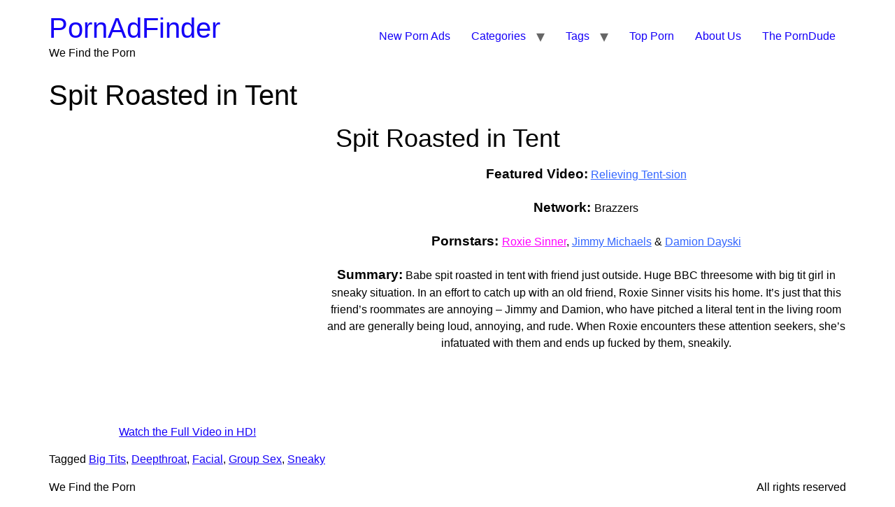

--- FILE ---
content_type: text/html; charset=UTF-8
request_url: https://pornadfinder.com/spit-roasted-in-tent/
body_size: 21546
content:
<!doctype html>
<html lang="en-US">
<head>
	<meta charset="UTF-8">
	<meta name="viewport" content="width=device-width, initial-scale=1">
	<link rel="profile" href="https://gmpg.org/xfn/11">
	<meta name='robots' content='index, follow, max-image-preview:large, max-snippet:-1, max-video-preview:-1' />

	<!-- This site is optimized with the Yoast SEO Premium plugin v25.3.1 (Yoast SEO v25.5) - https://yoast.com/wordpress/plugins/seo/ -->
	<title>Spit Roasted in Tent - PornAdFinder</title>
	<meta name="description" content="Babe spit roasted in tent with friend just outside. Huge BBC threesome with big tit girl in sneaky situation." />
	<link rel="canonical" href="https://pornadfinder.com/spit-roasted-in-tent/" />
	<meta property="og:locale" content="en_US" />
	<meta property="og:type" content="article" />
	<meta property="og:title" content="Spit Roasted in Tent" />
	<meta property="og:description" content="Babe spit roasted in tent with friend just outside. Huge BBC threesome with big tit girl in sneaky situation." />
	<meta property="og:url" content="https://pornadfinder.com/spit-roasted-in-tent/" />
	<meta property="og:site_name" content="PornAdFinder" />
	<meta property="article:published_time" content="2022-05-22T13:00:00+00:00" />
	<meta property="article:modified_time" content="2024-11-19T11:38:38+00:00" />
	<meta property="og:image" content="https://pornadfinder.com/wp-content/uploads/4438003.jpg" />
	<meta property="og:image:width" content="1920" />
	<meta property="og:image:height" content="1080" />
	<meta property="og:image:type" content="image/jpeg" />
	<meta name="author" content="PornAdFinder" />
	<meta name="twitter:card" content="summary_large_image" />
	<meta name="twitter:creator" content="@PornDoneForYou" />
	<meta name="twitter:site" content="@PornDoneForYou" />
	<meta name="twitter:label1" content="Written by" />
	<meta name="twitter:data1" content="PornAdFinder" />
	<meta name="twitter:label2" content="Est. reading time" />
	<meta name="twitter:data2" content="1 minute" />
	<script type="application/ld+json" class="yoast-schema-graph">{"@context":"https://schema.org","@graph":[{"@type":"Article","@id":"https://pornadfinder.com/spit-roasted-in-tent/#article","isPartOf":{"@id":"https://pornadfinder.com/spit-roasted-in-tent/"},"author":{"name":"PornAdFinder","@id":"https://pornadfinder.com/#/schema/person/1d2f9831c15998fb509ff103e6991c16"},"headline":"Spit Roasted in Tent","datePublished":"2022-05-22T13:00:00+00:00","dateModified":"2024-11-19T11:38:38+00:00","mainEntityOfPage":{"@id":"https://pornadfinder.com/spit-roasted-in-tent/"},"wordCount":113,"publisher":{"@id":"https://pornadfinder.com/#organization"},"image":{"@id":"https://pornadfinder.com/spit-roasted-in-tent/#primaryimage"},"thumbnailUrl":"https://pornadfinder.com\r\n/wp-content/uploads/4438003.jpg","keywords":["Big Tits","Deepthroat","Facial","Group Sex","Sneaky"],"articleSection":["Brazzers"],"inLanguage":"en-US"},{"@type":"WebPage","@id":"https://pornadfinder.com/spit-roasted-in-tent/","url":"https://pornadfinder.com/spit-roasted-in-tent/","name":"Spit Roasted in Tent - PornAdFinder","isPartOf":{"@id":"https://pornadfinder.com/#website"},"primaryImageOfPage":{"@id":"https://pornadfinder.com/spit-roasted-in-tent/#primaryimage"},"image":{"@id":"https://pornadfinder.com/spit-roasted-in-tent/#primaryimage"},"thumbnailUrl":"https://pornadfinder.com\r\n/wp-content/uploads/4438003.jpg","datePublished":"2022-05-22T13:00:00+00:00","dateModified":"2024-11-19T11:38:38+00:00","description":"Babe spit roasted in tent with friend just outside. Huge BBC threesome with big tit girl in sneaky situation.","breadcrumb":{"@id":"https://pornadfinder.com/spit-roasted-in-tent/#breadcrumb"},"inLanguage":"en-US","potentialAction":[{"@type":"ReadAction","target":["https://pornadfinder.com/spit-roasted-in-tent/"]}]},{"@type":"BreadcrumbList","@id":"https://pornadfinder.com/spit-roasted-in-tent/#breadcrumb","itemListElement":[{"@type":"ListItem","position":1,"name":"Home","item":"https://pornadfinder.com/"},{"@type":"ListItem","position":2,"name":"Spit Roasted in Tent"}]},{"@type":"WebSite","@id":"https://pornadfinder.com/#website","url":"https://pornadfinder.com/","name":"PornAdFinder","description":"We Find the Porn","publisher":{"@id":"https://pornadfinder.com/#organization"},"potentialAction":[{"@type":"SearchAction","target":{"@type":"EntryPoint","urlTemplate":"https://pornadfinder.com/?s={search_term_string}"},"query-input":{"@type":"PropertyValueSpecification","valueRequired":true,"valueName":"search_term_string"}}],"inLanguage":"en-US"},{"@type":"Organization","@id":"https://pornadfinder.com/#organization","name":"PDFY","url":"https://pornadfinder.com/","logo":{"@type":"ImageObject","inLanguage":"en-US","@id":"https://pornadfinder.com/#/schema/logo/image/","url":"https://porndoneforyou.com/wp-content/uploads/2022/01/cropped-logo2.png","contentUrl":"https://porndoneforyou.com/wp-content/uploads/2022/01/cropped-logo2.png","width":512,"height":512,"caption":"PDFY"},"image":{"@id":"https://pornadfinder.com/#/schema/logo/image/"},"sameAs":["https://x.com/PornDoneForYou"]},{"@type":"Person","@id":"https://pornadfinder.com/#/schema/person/1d2f9831c15998fb509ff103e6991c16","name":"PornAdFinder","image":{"@type":"ImageObject","inLanguage":"en-US","@id":"https://pornadfinder.com/#/schema/person/image/","url":"https://secure.gravatar.com/avatar/e371289c783ad979adb346c0ed3ed845ee612439aaa092979e3bcdc587274091?s=96&d=mm&r=g","contentUrl":"https://secure.gravatar.com/avatar/e371289c783ad979adb346c0ed3ed845ee612439aaa092979e3bcdc587274091?s=96&d=mm&r=g","caption":"PornAdFinder"},"sameAs":["https://pornadfinder.com"],"url":"https://pornadfinder.com/author/pornadfinder/"}]}</script>
	<!-- / Yoast SEO Premium plugin. -->


<link rel='dns-prefetch' href='//pornadfinder.com__' />
<link rel='dns-prefetch' href='//www.googletagmanager.com' />
<link rel="alternate" type="application/rss+xml" title="PornAdFinder &raquo; Feed" href="https://pornadfinder.com/feed/" />
<link rel="alternate" type="application/rss+xml" title="PornAdFinder &raquo; Comments Feed" href="https://pornadfinder.com/comments/feed/" />
<link rel="alternate" title="oEmbed (JSON)" type="application/json+oembed" href="https://pornadfinder.com/wp-json/oembed/1.0/embed?url=https%3A%2F%2Fpornadfinder.com%2Fspit-roasted-in-tent%2F" />
<link rel="alternate" title="oEmbed (XML)" type="text/xml+oembed" href="https://pornadfinder.com/wp-json/oembed/1.0/embed?url=https%3A%2F%2Fpornadfinder.com%2Fspit-roasted-in-tent%2F&#038;format=xml" />
		<!-- This site uses the Google Analytics by MonsterInsights plugin v9.11.1 - Using Analytics tracking - https://www.monsterinsights.com/ -->
							<script src="//www.googletagmanager.com/gtag/js?id=G-SJJJWE2NWQ"  data-cfasync="false" data-wpfc-render="false" async></script>
			<script data-cfasync="false" data-wpfc-render="false">
				var mi_version = '9.11.1';
				var mi_track_user = true;
				var mi_no_track_reason = '';
								var MonsterInsightsDefaultLocations = {"page_location":"https:\/\/pornadfinder.com\/spit-roasted-in-tent\/"};
								if ( typeof MonsterInsightsPrivacyGuardFilter === 'function' ) {
					var MonsterInsightsLocations = (typeof MonsterInsightsExcludeQuery === 'object') ? MonsterInsightsPrivacyGuardFilter( MonsterInsightsExcludeQuery ) : MonsterInsightsPrivacyGuardFilter( MonsterInsightsDefaultLocations );
				} else {
					var MonsterInsightsLocations = (typeof MonsterInsightsExcludeQuery === 'object') ? MonsterInsightsExcludeQuery : MonsterInsightsDefaultLocations;
				}

								var disableStrs = [
										'ga-disable-G-SJJJWE2NWQ',
									];

				/* Function to detect opted out users */
				function __gtagTrackerIsOptedOut() {
					for (var index = 0; index < disableStrs.length; index++) {
						if (document.cookie.indexOf(disableStrs[index] + '=true') > -1) {
							return true;
						}
					}

					return false;
				}

				/* Disable tracking if the opt-out cookie exists. */
				if (__gtagTrackerIsOptedOut()) {
					for (var index = 0; index < disableStrs.length; index++) {
						window[disableStrs[index]] = true;
					}
				}

				/* Opt-out function */
				function __gtagTrackerOptout() {
					for (var index = 0; index < disableStrs.length; index++) {
						document.cookie = disableStrs[index] + '=true; expires=Thu, 31 Dec 2099 23:59:59 UTC; path=/';
						window[disableStrs[index]] = true;
					}
				}

				if ('undefined' === typeof gaOptout) {
					function gaOptout() {
						__gtagTrackerOptout();
					}
				}
								window.dataLayer = window.dataLayer || [];

				window.MonsterInsightsDualTracker = {
					helpers: {},
					trackers: {},
				};
				if (mi_track_user) {
					function __gtagDataLayer() {
						dataLayer.push(arguments);
					}

					function __gtagTracker(type, name, parameters) {
						if (!parameters) {
							parameters = {};
						}

						if (parameters.send_to) {
							__gtagDataLayer.apply(null, arguments);
							return;
						}

						if (type === 'event') {
														parameters.send_to = monsterinsights_frontend.v4_id;
							var hookName = name;
							if (typeof parameters['event_category'] !== 'undefined') {
								hookName = parameters['event_category'] + ':' + name;
							}

							if (typeof MonsterInsightsDualTracker.trackers[hookName] !== 'undefined') {
								MonsterInsightsDualTracker.trackers[hookName](parameters);
							} else {
								__gtagDataLayer('event', name, parameters);
							}
							
						} else {
							__gtagDataLayer.apply(null, arguments);
						}
					}

					__gtagTracker('js', new Date());
					__gtagTracker('set', {
						'developer_id.dZGIzZG': true,
											});
					if ( MonsterInsightsLocations.page_location ) {
						__gtagTracker('set', MonsterInsightsLocations);
					}
										__gtagTracker('config', 'G-SJJJWE2NWQ', {"forceSSL":"true","link_attribution":"true"} );
										window.gtag = __gtagTracker;										(function () {
						/* https://developers.google.com/analytics/devguides/collection/analyticsjs/ */
						/* ga and __gaTracker compatibility shim. */
						var noopfn = function () {
							return null;
						};
						var newtracker = function () {
							return new Tracker();
						};
						var Tracker = function () {
							return null;
						};
						var p = Tracker.prototype;
						p.get = noopfn;
						p.set = noopfn;
						p.send = function () {
							var args = Array.prototype.slice.call(arguments);
							args.unshift('send');
							__gaTracker.apply(null, args);
						};
						var __gaTracker = function () {
							var len = arguments.length;
							if (len === 0) {
								return;
							}
							var f = arguments[len - 1];
							if (typeof f !== 'object' || f === null || typeof f.hitCallback !== 'function') {
								if ('send' === arguments[0]) {
									var hitConverted, hitObject = false, action;
									if ('event' === arguments[1]) {
										if ('undefined' !== typeof arguments[3]) {
											hitObject = {
												'eventAction': arguments[3],
												'eventCategory': arguments[2],
												'eventLabel': arguments[4],
												'value': arguments[5] ? arguments[5] : 1,
											}
										}
									}
									if ('pageview' === arguments[1]) {
										if ('undefined' !== typeof arguments[2]) {
											hitObject = {
												'eventAction': 'page_view',
												'page_path': arguments[2],
											}
										}
									}
									if (typeof arguments[2] === 'object') {
										hitObject = arguments[2];
									}
									if (typeof arguments[5] === 'object') {
										Object.assign(hitObject, arguments[5]);
									}
									if ('undefined' !== typeof arguments[1].hitType) {
										hitObject = arguments[1];
										if ('pageview' === hitObject.hitType) {
											hitObject.eventAction = 'page_view';
										}
									}
									if (hitObject) {
										action = 'timing' === arguments[1].hitType ? 'timing_complete' : hitObject.eventAction;
										hitConverted = mapArgs(hitObject);
										__gtagTracker('event', action, hitConverted);
									}
								}
								return;
							}

							function mapArgs(args) {
								var arg, hit = {};
								var gaMap = {
									'eventCategory': 'event_category',
									'eventAction': 'event_action',
									'eventLabel': 'event_label',
									'eventValue': 'event_value',
									'nonInteraction': 'non_interaction',
									'timingCategory': 'event_category',
									'timingVar': 'name',
									'timingValue': 'value',
									'timingLabel': 'event_label',
									'page': 'page_path',
									'location': 'page_location',
									'title': 'page_title',
									'referrer' : 'page_referrer',
								};
								for (arg in args) {
																		if (!(!args.hasOwnProperty(arg) || !gaMap.hasOwnProperty(arg))) {
										hit[gaMap[arg]] = args[arg];
									} else {
										hit[arg] = args[arg];
									}
								}
								return hit;
							}

							try {
								f.hitCallback();
							} catch (ex) {
							}
						};
						__gaTracker.create = newtracker;
						__gaTracker.getByName = newtracker;
						__gaTracker.getAll = function () {
							return [];
						};
						__gaTracker.remove = noopfn;
						__gaTracker.loaded = true;
						window['__gaTracker'] = __gaTracker;
					})();
									} else {
										console.log("");
					(function () {
						function __gtagTracker() {
							return null;
						}

						window['__gtagTracker'] = __gtagTracker;
						window['gtag'] = __gtagTracker;
					})();
									}
			</script>
							<!-- / Google Analytics by MonsterInsights -->
		<style id='wp-img-auto-sizes-contain-inline-css'>
img:is([sizes=auto i],[sizes^="auto," i]){contain-intrinsic-size:3000px 1500px}
/*# sourceURL=wp-img-auto-sizes-contain-inline-css */
</style>

<link rel='stylesheet' id='pt-cv-public-style-css' href='https://pornadfinder.com/wp-content/plugins/content-views-query-and-display-post-page/public/assets/css/cv.css?ver=4.1' media='all' />
<link rel='stylesheet' id='pt-cv-public-pro-style-css' href='https://pornadfinder.com/wp-content/plugins/pt-content-views-pro/public/assets/css/cvpro.min.css?ver=7.2.2' media='all' />
<link rel='stylesheet' id='hfe-widgets-style-css' href='https://pornadfinder.com/wp-content/plugins/header-footer-elementor/inc/widgets-css/frontend.css?ver=2.4.4' media='all' />
<style id='wp-emoji-styles-inline-css'>

	img.wp-smiley, img.emoji {
		display: inline !important;
		border: none !important;
		box-shadow: none !important;
		height: 1em !important;
		width: 1em !important;
		margin: 0 0.07em !important;
		vertical-align: -0.1em !important;
		background: none !important;
		padding: 0 !important;
	}
/*# sourceURL=wp-emoji-styles-inline-css */
</style>
<link rel='stylesheet' id='wp-block-library-css' href='https://pornadfinder.com/wp-includes/css/dist/block-library/style.min.css?ver=6.9' media='all' />
<style id='wp-block-button-inline-css'>
.wp-block-button__link{align-content:center;box-sizing:border-box;cursor:pointer;display:inline-block;height:100%;text-align:center;word-break:break-word}.wp-block-button__link.aligncenter{text-align:center}.wp-block-button__link.alignright{text-align:right}:where(.wp-block-button__link){border-radius:9999px;box-shadow:none;padding:calc(.667em + 2px) calc(1.333em + 2px);text-decoration:none}.wp-block-button[style*=text-decoration] .wp-block-button__link{text-decoration:inherit}.wp-block-buttons>.wp-block-button.has-custom-width{max-width:none}.wp-block-buttons>.wp-block-button.has-custom-width .wp-block-button__link{width:100%}.wp-block-buttons>.wp-block-button.has-custom-font-size .wp-block-button__link{font-size:inherit}.wp-block-buttons>.wp-block-button.wp-block-button__width-25{width:calc(25% - var(--wp--style--block-gap, .5em)*.75)}.wp-block-buttons>.wp-block-button.wp-block-button__width-50{width:calc(50% - var(--wp--style--block-gap, .5em)*.5)}.wp-block-buttons>.wp-block-button.wp-block-button__width-75{width:calc(75% - var(--wp--style--block-gap, .5em)*.25)}.wp-block-buttons>.wp-block-button.wp-block-button__width-100{flex-basis:100%;width:100%}.wp-block-buttons.is-vertical>.wp-block-button.wp-block-button__width-25{width:25%}.wp-block-buttons.is-vertical>.wp-block-button.wp-block-button__width-50{width:50%}.wp-block-buttons.is-vertical>.wp-block-button.wp-block-button__width-75{width:75%}.wp-block-button.is-style-squared,.wp-block-button__link.wp-block-button.is-style-squared{border-radius:0}.wp-block-button.no-border-radius,.wp-block-button__link.no-border-radius{border-radius:0!important}:root :where(.wp-block-button .wp-block-button__link.is-style-outline),:root :where(.wp-block-button.is-style-outline>.wp-block-button__link){border:2px solid;padding:.667em 1.333em}:root :where(.wp-block-button .wp-block-button__link.is-style-outline:not(.has-text-color)),:root :where(.wp-block-button.is-style-outline>.wp-block-button__link:not(.has-text-color)){color:currentColor}:root :where(.wp-block-button .wp-block-button__link.is-style-outline:not(.has-background)),:root :where(.wp-block-button.is-style-outline>.wp-block-button__link:not(.has-background)){background-color:initial;background-image:none}
/*# sourceURL=https://pornadfinder.com/wp-includes/blocks/button/style.min.css */
</style>
<style id='wp-block-heading-inline-css'>
h1:where(.wp-block-heading).has-background,h2:where(.wp-block-heading).has-background,h3:where(.wp-block-heading).has-background,h4:where(.wp-block-heading).has-background,h5:where(.wp-block-heading).has-background,h6:where(.wp-block-heading).has-background{padding:1.25em 2.375em}h1.has-text-align-left[style*=writing-mode]:where([style*=vertical-lr]),h1.has-text-align-right[style*=writing-mode]:where([style*=vertical-rl]),h2.has-text-align-left[style*=writing-mode]:where([style*=vertical-lr]),h2.has-text-align-right[style*=writing-mode]:where([style*=vertical-rl]),h3.has-text-align-left[style*=writing-mode]:where([style*=vertical-lr]),h3.has-text-align-right[style*=writing-mode]:where([style*=vertical-rl]),h4.has-text-align-left[style*=writing-mode]:where([style*=vertical-lr]),h4.has-text-align-right[style*=writing-mode]:where([style*=vertical-rl]),h5.has-text-align-left[style*=writing-mode]:where([style*=vertical-lr]),h5.has-text-align-right[style*=writing-mode]:where([style*=vertical-rl]),h6.has-text-align-left[style*=writing-mode]:where([style*=vertical-lr]),h6.has-text-align-right[style*=writing-mode]:where([style*=vertical-rl]){rotate:180deg}
/*# sourceURL=https://pornadfinder.com/wp-includes/blocks/heading/style.min.css */
</style>
<style id='wp-block-buttons-inline-css'>
.wp-block-buttons{box-sizing:border-box}.wp-block-buttons.is-vertical{flex-direction:column}.wp-block-buttons.is-vertical>.wp-block-button:last-child{margin-bottom:0}.wp-block-buttons>.wp-block-button{display:inline-block;margin:0}.wp-block-buttons.is-content-justification-left{justify-content:flex-start}.wp-block-buttons.is-content-justification-left.is-vertical{align-items:flex-start}.wp-block-buttons.is-content-justification-center{justify-content:center}.wp-block-buttons.is-content-justification-center.is-vertical{align-items:center}.wp-block-buttons.is-content-justification-right{justify-content:flex-end}.wp-block-buttons.is-content-justification-right.is-vertical{align-items:flex-end}.wp-block-buttons.is-content-justification-space-between{justify-content:space-between}.wp-block-buttons.aligncenter{text-align:center}.wp-block-buttons:not(.is-content-justification-space-between,.is-content-justification-right,.is-content-justification-left,.is-content-justification-center) .wp-block-button.aligncenter{margin-left:auto;margin-right:auto;width:100%}.wp-block-buttons[style*=text-decoration] .wp-block-button,.wp-block-buttons[style*=text-decoration] .wp-block-button__link{text-decoration:inherit}.wp-block-buttons.has-custom-font-size .wp-block-button__link{font-size:inherit}.wp-block-buttons .wp-block-button__link{width:100%}.wp-block-button.aligncenter{text-align:center}
/*# sourceURL=https://pornadfinder.com/wp-includes/blocks/buttons/style.min.css */
</style>
<style id='wp-block-columns-inline-css'>
.wp-block-columns{box-sizing:border-box;display:flex;flex-wrap:wrap!important}@media (min-width:782px){.wp-block-columns{flex-wrap:nowrap!important}}.wp-block-columns{align-items:normal!important}.wp-block-columns.are-vertically-aligned-top{align-items:flex-start}.wp-block-columns.are-vertically-aligned-center{align-items:center}.wp-block-columns.are-vertically-aligned-bottom{align-items:flex-end}@media (max-width:781px){.wp-block-columns:not(.is-not-stacked-on-mobile)>.wp-block-column{flex-basis:100%!important}}@media (min-width:782px){.wp-block-columns:not(.is-not-stacked-on-mobile)>.wp-block-column{flex-basis:0;flex-grow:1}.wp-block-columns:not(.is-not-stacked-on-mobile)>.wp-block-column[style*=flex-basis]{flex-grow:0}}.wp-block-columns.is-not-stacked-on-mobile{flex-wrap:nowrap!important}.wp-block-columns.is-not-stacked-on-mobile>.wp-block-column{flex-basis:0;flex-grow:1}.wp-block-columns.is-not-stacked-on-mobile>.wp-block-column[style*=flex-basis]{flex-grow:0}:where(.wp-block-columns){margin-bottom:1.75em}:where(.wp-block-columns.has-background){padding:1.25em 2.375em}.wp-block-column{flex-grow:1;min-width:0;overflow-wrap:break-word;word-break:break-word}.wp-block-column.is-vertically-aligned-top{align-self:flex-start}.wp-block-column.is-vertically-aligned-center{align-self:center}.wp-block-column.is-vertically-aligned-bottom{align-self:flex-end}.wp-block-column.is-vertically-aligned-stretch{align-self:stretch}.wp-block-column.is-vertically-aligned-bottom,.wp-block-column.is-vertically-aligned-center,.wp-block-column.is-vertically-aligned-top{width:100%}
/*# sourceURL=https://pornadfinder.com/wp-includes/blocks/columns/style.min.css */
</style>
<style id='wp-block-group-inline-css'>
.wp-block-group{box-sizing:border-box}:where(.wp-block-group.wp-block-group-is-layout-constrained){position:relative}
/*# sourceURL=https://pornadfinder.com/wp-includes/blocks/group/style.min.css */
</style>
<style id='wp-block-paragraph-inline-css'>
.is-small-text{font-size:.875em}.is-regular-text{font-size:1em}.is-large-text{font-size:2.25em}.is-larger-text{font-size:3em}.has-drop-cap:not(:focus):first-letter{float:left;font-size:8.4em;font-style:normal;font-weight:100;line-height:.68;margin:.05em .1em 0 0;text-transform:uppercase}body.rtl .has-drop-cap:not(:focus):first-letter{float:none;margin-left:.1em}p.has-drop-cap.has-background{overflow:hidden}:root :where(p.has-background){padding:1.25em 2.375em}:where(p.has-text-color:not(.has-link-color)) a{color:inherit}p.has-text-align-left[style*="writing-mode:vertical-lr"],p.has-text-align-right[style*="writing-mode:vertical-rl"]{rotate:180deg}
/*# sourceURL=https://pornadfinder.com/wp-includes/blocks/paragraph/style.min.css */
</style>
<style id='global-styles-inline-css'>
:root{--wp--preset--aspect-ratio--square: 1;--wp--preset--aspect-ratio--4-3: 4/3;--wp--preset--aspect-ratio--3-4: 3/4;--wp--preset--aspect-ratio--3-2: 3/2;--wp--preset--aspect-ratio--2-3: 2/3;--wp--preset--aspect-ratio--16-9: 16/9;--wp--preset--aspect-ratio--9-16: 9/16;--wp--preset--color--black: #000000;--wp--preset--color--cyan-bluish-gray: #abb8c3;--wp--preset--color--white: #ffffff;--wp--preset--color--pale-pink: #f78da7;--wp--preset--color--vivid-red: #cf2e2e;--wp--preset--color--luminous-vivid-orange: #ff6900;--wp--preset--color--luminous-vivid-amber: #fcb900;--wp--preset--color--light-green-cyan: #7bdcb5;--wp--preset--color--vivid-green-cyan: #00d084;--wp--preset--color--pale-cyan-blue: #8ed1fc;--wp--preset--color--vivid-cyan-blue: #0693e3;--wp--preset--color--vivid-purple: #9b51e0;--wp--preset--gradient--vivid-cyan-blue-to-vivid-purple: linear-gradient(135deg,rgb(6,147,227) 0%,rgb(155,81,224) 100%);--wp--preset--gradient--light-green-cyan-to-vivid-green-cyan: linear-gradient(135deg,rgb(122,220,180) 0%,rgb(0,208,130) 100%);--wp--preset--gradient--luminous-vivid-amber-to-luminous-vivid-orange: linear-gradient(135deg,rgb(252,185,0) 0%,rgb(255,105,0) 100%);--wp--preset--gradient--luminous-vivid-orange-to-vivid-red: linear-gradient(135deg,rgb(255,105,0) 0%,rgb(207,46,46) 100%);--wp--preset--gradient--very-light-gray-to-cyan-bluish-gray: linear-gradient(135deg,rgb(238,238,238) 0%,rgb(169,184,195) 100%);--wp--preset--gradient--cool-to-warm-spectrum: linear-gradient(135deg,rgb(74,234,220) 0%,rgb(151,120,209) 20%,rgb(207,42,186) 40%,rgb(238,44,130) 60%,rgb(251,105,98) 80%,rgb(254,248,76) 100%);--wp--preset--gradient--blush-light-purple: linear-gradient(135deg,rgb(255,206,236) 0%,rgb(152,150,240) 100%);--wp--preset--gradient--blush-bordeaux: linear-gradient(135deg,rgb(254,205,165) 0%,rgb(254,45,45) 50%,rgb(107,0,62) 100%);--wp--preset--gradient--luminous-dusk: linear-gradient(135deg,rgb(255,203,112) 0%,rgb(199,81,192) 50%,rgb(65,88,208) 100%);--wp--preset--gradient--pale-ocean: linear-gradient(135deg,rgb(255,245,203) 0%,rgb(182,227,212) 50%,rgb(51,167,181) 100%);--wp--preset--gradient--electric-grass: linear-gradient(135deg,rgb(202,248,128) 0%,rgb(113,206,126) 100%);--wp--preset--gradient--midnight: linear-gradient(135deg,rgb(2,3,129) 0%,rgb(40,116,252) 100%);--wp--preset--font-size--small: 13px;--wp--preset--font-size--medium: 20px;--wp--preset--font-size--large: 36px;--wp--preset--font-size--x-large: 42px;--wp--preset--spacing--20: 0.44rem;--wp--preset--spacing--30: 0.67rem;--wp--preset--spacing--40: 1rem;--wp--preset--spacing--50: 1.5rem;--wp--preset--spacing--60: 2.25rem;--wp--preset--spacing--70: 3.38rem;--wp--preset--spacing--80: 5.06rem;--wp--preset--shadow--natural: 6px 6px 9px rgba(0, 0, 0, 0.2);--wp--preset--shadow--deep: 12px 12px 50px rgba(0, 0, 0, 0.4);--wp--preset--shadow--sharp: 6px 6px 0px rgba(0, 0, 0, 0.2);--wp--preset--shadow--outlined: 6px 6px 0px -3px rgb(255, 255, 255), 6px 6px rgb(0, 0, 0);--wp--preset--shadow--crisp: 6px 6px 0px rgb(0, 0, 0);}:root { --wp--style--global--content-size: 800px;--wp--style--global--wide-size: 1200px; }:where(body) { margin: 0; }.wp-site-blocks > .alignleft { float: left; margin-right: 2em; }.wp-site-blocks > .alignright { float: right; margin-left: 2em; }.wp-site-blocks > .aligncenter { justify-content: center; margin-left: auto; margin-right: auto; }:where(.wp-site-blocks) > * { margin-block-start: 24px; margin-block-end: 0; }:where(.wp-site-blocks) > :first-child { margin-block-start: 0; }:where(.wp-site-blocks) > :last-child { margin-block-end: 0; }:root { --wp--style--block-gap: 24px; }:root :where(.is-layout-flow) > :first-child{margin-block-start: 0;}:root :where(.is-layout-flow) > :last-child{margin-block-end: 0;}:root :where(.is-layout-flow) > *{margin-block-start: 24px;margin-block-end: 0;}:root :where(.is-layout-constrained) > :first-child{margin-block-start: 0;}:root :where(.is-layout-constrained) > :last-child{margin-block-end: 0;}:root :where(.is-layout-constrained) > *{margin-block-start: 24px;margin-block-end: 0;}:root :where(.is-layout-flex){gap: 24px;}:root :where(.is-layout-grid){gap: 24px;}.is-layout-flow > .alignleft{float: left;margin-inline-start: 0;margin-inline-end: 2em;}.is-layout-flow > .alignright{float: right;margin-inline-start: 2em;margin-inline-end: 0;}.is-layout-flow > .aligncenter{margin-left: auto !important;margin-right: auto !important;}.is-layout-constrained > .alignleft{float: left;margin-inline-start: 0;margin-inline-end: 2em;}.is-layout-constrained > .alignright{float: right;margin-inline-start: 2em;margin-inline-end: 0;}.is-layout-constrained > .aligncenter{margin-left: auto !important;margin-right: auto !important;}.is-layout-constrained > :where(:not(.alignleft):not(.alignright):not(.alignfull)){max-width: var(--wp--style--global--content-size);margin-left: auto !important;margin-right: auto !important;}.is-layout-constrained > .alignwide{max-width: var(--wp--style--global--wide-size);}body .is-layout-flex{display: flex;}.is-layout-flex{flex-wrap: wrap;align-items: center;}.is-layout-flex > :is(*, div){margin: 0;}body .is-layout-grid{display: grid;}.is-layout-grid > :is(*, div){margin: 0;}body{padding-top: 0px;padding-right: 0px;padding-bottom: 0px;padding-left: 0px;}a:where(:not(.wp-element-button)){text-decoration: underline;}:root :where(.wp-element-button, .wp-block-button__link){background-color: #32373c;border-width: 0;color: #fff;font-family: inherit;font-size: inherit;font-style: inherit;font-weight: inherit;letter-spacing: inherit;line-height: inherit;padding-top: calc(0.667em + 2px);padding-right: calc(1.333em + 2px);padding-bottom: calc(0.667em + 2px);padding-left: calc(1.333em + 2px);text-decoration: none;text-transform: inherit;}.has-black-color{color: var(--wp--preset--color--black) !important;}.has-cyan-bluish-gray-color{color: var(--wp--preset--color--cyan-bluish-gray) !important;}.has-white-color{color: var(--wp--preset--color--white) !important;}.has-pale-pink-color{color: var(--wp--preset--color--pale-pink) !important;}.has-vivid-red-color{color: var(--wp--preset--color--vivid-red) !important;}.has-luminous-vivid-orange-color{color: var(--wp--preset--color--luminous-vivid-orange) !important;}.has-luminous-vivid-amber-color{color: var(--wp--preset--color--luminous-vivid-amber) !important;}.has-light-green-cyan-color{color: var(--wp--preset--color--light-green-cyan) !important;}.has-vivid-green-cyan-color{color: var(--wp--preset--color--vivid-green-cyan) !important;}.has-pale-cyan-blue-color{color: var(--wp--preset--color--pale-cyan-blue) !important;}.has-vivid-cyan-blue-color{color: var(--wp--preset--color--vivid-cyan-blue) !important;}.has-vivid-purple-color{color: var(--wp--preset--color--vivid-purple) !important;}.has-black-background-color{background-color: var(--wp--preset--color--black) !important;}.has-cyan-bluish-gray-background-color{background-color: var(--wp--preset--color--cyan-bluish-gray) !important;}.has-white-background-color{background-color: var(--wp--preset--color--white) !important;}.has-pale-pink-background-color{background-color: var(--wp--preset--color--pale-pink) !important;}.has-vivid-red-background-color{background-color: var(--wp--preset--color--vivid-red) !important;}.has-luminous-vivid-orange-background-color{background-color: var(--wp--preset--color--luminous-vivid-orange) !important;}.has-luminous-vivid-amber-background-color{background-color: var(--wp--preset--color--luminous-vivid-amber) !important;}.has-light-green-cyan-background-color{background-color: var(--wp--preset--color--light-green-cyan) !important;}.has-vivid-green-cyan-background-color{background-color: var(--wp--preset--color--vivid-green-cyan) !important;}.has-pale-cyan-blue-background-color{background-color: var(--wp--preset--color--pale-cyan-blue) !important;}.has-vivid-cyan-blue-background-color{background-color: var(--wp--preset--color--vivid-cyan-blue) !important;}.has-vivid-purple-background-color{background-color: var(--wp--preset--color--vivid-purple) !important;}.has-black-border-color{border-color: var(--wp--preset--color--black) !important;}.has-cyan-bluish-gray-border-color{border-color: var(--wp--preset--color--cyan-bluish-gray) !important;}.has-white-border-color{border-color: var(--wp--preset--color--white) !important;}.has-pale-pink-border-color{border-color: var(--wp--preset--color--pale-pink) !important;}.has-vivid-red-border-color{border-color: var(--wp--preset--color--vivid-red) !important;}.has-luminous-vivid-orange-border-color{border-color: var(--wp--preset--color--luminous-vivid-orange) !important;}.has-luminous-vivid-amber-border-color{border-color: var(--wp--preset--color--luminous-vivid-amber) !important;}.has-light-green-cyan-border-color{border-color: var(--wp--preset--color--light-green-cyan) !important;}.has-vivid-green-cyan-border-color{border-color: var(--wp--preset--color--vivid-green-cyan) !important;}.has-pale-cyan-blue-border-color{border-color: var(--wp--preset--color--pale-cyan-blue) !important;}.has-vivid-cyan-blue-border-color{border-color: var(--wp--preset--color--vivid-cyan-blue) !important;}.has-vivid-purple-border-color{border-color: var(--wp--preset--color--vivid-purple) !important;}.has-vivid-cyan-blue-to-vivid-purple-gradient-background{background: var(--wp--preset--gradient--vivid-cyan-blue-to-vivid-purple) !important;}.has-light-green-cyan-to-vivid-green-cyan-gradient-background{background: var(--wp--preset--gradient--light-green-cyan-to-vivid-green-cyan) !important;}.has-luminous-vivid-amber-to-luminous-vivid-orange-gradient-background{background: var(--wp--preset--gradient--luminous-vivid-amber-to-luminous-vivid-orange) !important;}.has-luminous-vivid-orange-to-vivid-red-gradient-background{background: var(--wp--preset--gradient--luminous-vivid-orange-to-vivid-red) !important;}.has-very-light-gray-to-cyan-bluish-gray-gradient-background{background: var(--wp--preset--gradient--very-light-gray-to-cyan-bluish-gray) !important;}.has-cool-to-warm-spectrum-gradient-background{background: var(--wp--preset--gradient--cool-to-warm-spectrum) !important;}.has-blush-light-purple-gradient-background{background: var(--wp--preset--gradient--blush-light-purple) !important;}.has-blush-bordeaux-gradient-background{background: var(--wp--preset--gradient--blush-bordeaux) !important;}.has-luminous-dusk-gradient-background{background: var(--wp--preset--gradient--luminous-dusk) !important;}.has-pale-ocean-gradient-background{background: var(--wp--preset--gradient--pale-ocean) !important;}.has-electric-grass-gradient-background{background: var(--wp--preset--gradient--electric-grass) !important;}.has-midnight-gradient-background{background: var(--wp--preset--gradient--midnight) !important;}.has-small-font-size{font-size: var(--wp--preset--font-size--small) !important;}.has-medium-font-size{font-size: var(--wp--preset--font-size--medium) !important;}.has-large-font-size{font-size: var(--wp--preset--font-size--large) !important;}.has-x-large-font-size{font-size: var(--wp--preset--font-size--x-large) !important;}
/*# sourceURL=global-styles-inline-css */
</style>
<style id='core-block-supports-inline-css'>
.wp-container-core-buttons-is-layout-a89b3969{justify-content:center;}.wp-container-core-columns-is-layout-28f84493{flex-wrap:nowrap;}
/*# sourceURL=core-block-supports-inline-css */
</style>

<link rel='stylesheet' id='embedpress-style-css' href='https://pornadfinder.com/wp-content/plugins/embedpress/assets/css/embedpress.css?ver=4.2.9' media='all' />
<link rel='stylesheet' id='fvp-frontend-css' href='https://pornadfinder.com/wp-content/plugins/featured-video-plus/styles/frontend.css?ver=2.3.3' media='all' />
<link rel='stylesheet' id='hfe-style-css' href='https://pornadfinder.com/wp-content/plugins/header-footer-elementor/assets/css/header-footer-elementor.css?ver=2.4.4' media='all' />
<link rel='stylesheet' id='elementor-icons-css' href='https://pornadfinder.com/wp-content/plugins/elementor/assets/lib/eicons/css/elementor-icons.min.css?ver=5.43.0' media='all' />
<link rel='stylesheet' id='elementor-frontend-css' href='https://pornadfinder.com/wp-content/plugins/elementor/assets/css/frontend.min.css?ver=3.30.2' media='all' />
<link rel='stylesheet' id='elementor-post-24369-css' href='https://pornadfinder.com/wp-content/uploads/elementor/css/post-24369.css?ver=1752930015' media='all' />
<link rel='stylesheet' id='font-awesome-5-all-css' href='https://pornadfinder.com/wp-content/plugins/elementor/assets/lib/font-awesome/css/all.min.css?ver=3.30.2' media='all' />
<link rel='stylesheet' id='font-awesome-4-shim-css' href='https://pornadfinder.com/wp-content/plugins/elementor/assets/lib/font-awesome/css/v4-shims.min.css?ver=3.30.2' media='all' />
<link rel='stylesheet' id='hello-elementor-css' href='https://pornadfinder.com/wp-content/themes/hello-elementor/assets/css/reset.css?ver=3.4.4' media='all' />
<link rel='stylesheet' id='hello-elementor-theme-style-css' href='https://pornadfinder.com/wp-content/themes/hello-elementor/assets/css/theme.css?ver=3.4.4' media='all' />
<link rel='stylesheet' id='hello-elementor-header-footer-css' href='https://pornadfinder.com/wp-content/themes/hello-elementor/assets/css/header-footer.css?ver=3.4.4' media='all' />
<link rel='stylesheet' id='dashicons-css' href='https://pornadfinder.com/wp-includes/css/dashicons.min.css?ver=6.9' media='all' />
<link rel='stylesheet' id='hfe-elementor-icons-css' href='https://pornadfinder.com/wp-content/plugins/elementor/assets/lib/eicons/css/elementor-icons.min.css?ver=5.34.0' media='all' />
<link rel='stylesheet' id='hfe-icons-list-css' href='https://pornadfinder.com/wp-content/plugins/elementor/assets/css/widget-icon-list.min.css?ver=3.24.3' media='all' />
<link rel='stylesheet' id='hfe-social-icons-css' href='https://pornadfinder.com/wp-content/plugins/elementor/assets/css/widget-social-icons.min.css?ver=3.24.0' media='all' />
<link rel='stylesheet' id='hfe-social-share-icons-brands-css' href='https://pornadfinder.com/wp-content/plugins/elementor/assets/lib/font-awesome/css/brands.css?ver=5.15.3' media='all' />
<link rel='stylesheet' id='hfe-social-share-icons-fontawesome-css' href='https://pornadfinder.com/wp-content/plugins/elementor/assets/lib/font-awesome/css/fontawesome.css?ver=5.15.3' media='all' />
<link rel='stylesheet' id='hfe-nav-menu-icons-css' href='https://pornadfinder.com/wp-content/plugins/elementor/assets/lib/font-awesome/css/solid.css?ver=5.15.3' media='all' />
<link rel='stylesheet' id='hfe-widget-blockquote-css' href='https://pornadfinder.com/wp-content/plugins/elementor-pro/assets/css/widget-blockquote.min.css?ver=3.25.0' media='all' />
<link rel='stylesheet' id='hfe-mega-menu-css' href='https://pornadfinder.com/wp-content/plugins/elementor-pro/assets/css/widget-mega-menu.min.css?ver=3.26.2' media='all' />
<link rel='stylesheet' id='hfe-nav-menu-widget-css' href='https://pornadfinder.com/wp-content/plugins/elementor-pro/assets/css/widget-nav-menu.min.css?ver=3.26.0' media='all' />
<link rel='stylesheet' id='elementor-gf-local-roboto-css' href='https://pornadfinder.com/wp-content/uploads/elementor/google-fonts/css/roboto.css?ver=1752635386' media='all' />
<link rel='stylesheet' id='elementor-gf-local-robotoslab-css' href='https://pornadfinder.com/wp-content/uploads/elementor/google-fonts/css/robotoslab.css?ver=1752635402' media='all' />
<script src="https://pornadfinder.com/wp-content/plugins/google-analytics-for-wordpress/assets/js/frontend-gtag.min.js?ver=9.11.1" id="monsterinsights-frontend-script-js" data-wp-strategy="async" defer data-deferred="1"></script>
<script data-cfasync="false" data-wpfc-render="false" id='monsterinsights-frontend-script-js-extra'>var monsterinsights_frontend = {"js_events_tracking":"true","download_extensions":"doc,pdf,ppt,zip,xls,docx,pptx,xlsx","inbound_paths":"[{\"path\":\"\\\/go\\\/\",\"label\":\"affiliate\"},{\"path\":\"\\\/recommend\\\/\",\"label\":\"affiliate\"}]","home_url":"https:\/\/pornadfinder.com","hash_tracking":"false","v4_id":"G-SJJJWE2NWQ"};</script>
<script src="https://pornadfinder.com/wp-includes/js/jquery/jquery.min.js?ver=3.7.1" id="jquery-core-js"></script>
<script src="https://pornadfinder.com/wp-includes/js/jquery/jquery-migrate.min.js?ver=3.4.1" id="jquery-migrate-js" defer data-deferred="1"></script>
<script id="jquery-js-after" src="[data-uri]" defer></script>
<script src="https://pornadfinder.com/wp-content/plugins/featured-video-plus/js/jquery.fitvids.min.js?ver=master-2015-08" id="jquery.fitvids-js" defer data-deferred="1"></script>
<script id="fvp-frontend-js-extra" src="[data-uri]" defer></script>
<script src="https://pornadfinder.com/wp-content/plugins/featured-video-plus/js/frontend.min.js?ver=2.3.3" id="fvp-frontend-js" defer data-deferred="1"></script>
<script src="https://pornadfinder.com/wp-content/plugins/elementor/assets/lib/font-awesome/js/v4-shims.min.js?ver=3.30.2" id="font-awesome-4-shim-js" defer data-deferred="1"></script>

<!-- Google tag (gtag.js) snippet added by Site Kit -->

<!-- Google Analytics snippet added by Site Kit -->
<script src="https://www.googletagmanager.com/gtag/js?id=G-8CQQ57STYL" id="google_gtagjs-js" defer data-deferred="1"></script>
<script id="google_gtagjs-js-after" src="[data-uri]" defer></script>

<!-- End Google tag (gtag.js) snippet added by Site Kit -->
<link rel="https://api.w.org/" href="https://pornadfinder.com/wp-json/" /><link rel="alternate" title="JSON" type="application/json" href="https://pornadfinder.com/wp-json/wp/v2/posts/27029" /><link rel="EditURI" type="application/rsd+xml" title="RSD" href="https://pornadfinder.com/xmlrpc.php?rsd" />
<meta name="generator" content="WordPress 6.9" />
<link rel='shortlink' href='https://pornadfinder.com/?p=27029' />
<meta name="generator" content="Site Kit by Google 1.157.0" /><!-- HFCM by 99 Robots - Snippet # 31: Popads Aug 25 -->
<script type="text/javascript" data-cfasync="false">
/*<![CDATA[/* */
(function(){var u=window,f="edbb53bc94f568aae740b63ffeab822f",w=[["siteId",728-549+524-892+5148629],["minBid",0],["popundersPerIP","0"],["delayBetween",0],["default",false],["defaultPerDay",0],["topmostLayer","auto"]],j=["d3d3LmRpc3BsYXl2ZXJ0aXNpbmcuY29tL2Qva2ZsdWlkdmlkcy5taW4uanM=","ZDNtem9rdHk5NTFjNXcuY2xvdWRmcm9udC5uZXQvVFBkRi9KL2l1bml0ZWdhbGxlcnkubWluLmNzcw==","d3d3LnZvZmpjcmtxLmNvbS9xeWkvYmZsdWlkdmlkcy5taW4uanM=","d3d3Lnh6d2N3eW50eGJncmQuY29tL1UvYkhXYU9OL2R1bml0ZWdhbGxlcnkubWluLmNzcw=="],s=-1,r,t,a=function(){clearTimeout(t);s++;if(j[s]&&!(1780299660000<(new Date).getTime()&&1<s)){r=u.document.createElement("script");r.type="text/javascript";r.async=!0;var d=u.document.getElementsByTagName("script")[0];r.src="https://"+atob(j[s]);r.crossOrigin="anonymous";r.onerror=a;r.onload=function(){clearTimeout(t);u[f.slice(0,16)+f.slice(0,16)]||a()};t=setTimeout(a,5E3);d.parentNode.insertBefore(r,d)}};if(!u[f]){try{Object.freeze(u[f]=w)}catch(e){}a()}})();
/*]]>/* */
</script>

<!-- /end HFCM by 99 Robots -->
<meta name="generator" content="Elementor 3.30.2; features: additional_custom_breakpoints; settings: css_print_method-external, google_font-enabled, font_display-auto">
			<style>
				.e-con.e-parent:nth-of-type(n+4):not(.e-lazyloaded):not(.e-no-lazyload),
				.e-con.e-parent:nth-of-type(n+4):not(.e-lazyloaded):not(.e-no-lazyload) * {
					background-image: none !important;
				}
				@media screen and (max-height: 1024px) {
					.e-con.e-parent:nth-of-type(n+3):not(.e-lazyloaded):not(.e-no-lazyload),
					.e-con.e-parent:nth-of-type(n+3):not(.e-lazyloaded):not(.e-no-lazyload) * {
						background-image: none !important;
					}
				}
				@media screen and (max-height: 640px) {
					.e-con.e-parent:nth-of-type(n+2):not(.e-lazyloaded):not(.e-no-lazyload),
					.e-con.e-parent:nth-of-type(n+2):not(.e-lazyloaded):not(.e-no-lazyload) * {
						background-image: none !important;
					}
				}
			</style>
			<link rel="icon" href="https://pornadfinder.com/wp-content/uploads/cropped-100x-logo.png" sizes="32x32" />
<link rel="icon" href="https://pornadfinder.com/wp-content/uploads/cropped-100x-logo.png" sizes="192x192" />
<link rel="apple-touch-icon" href="https://pornadfinder.com/wp-content/uploads/cropped-100x-logo.png" />
<meta name="msapplication-TileImage" content="https://pornadfinder.com/wp-content/uploads/cropped-100x-logo.png" />
			<style type="text/css" id="pt-cv-custom-style-8728f88rqp">/* Live Filter - show checkboxes and radio buttons horizontally in rows and columns */
.cvp-live-filter,
.cvp-live-filter label {
    display: inline-block!important
}
.pagination { display: block !important; visibility: visible !important; }
/* Live Filter – custom style for the checkbox type */

.cvp-live-filter .checkbox,
.cvp-live-filter .radio {
    display: inline-block;
    width: 13%;
}

/* on mobile */
@media (max-width: 768px) {
    .cvp-live-filter .checkbox,
    .cvp-live-filter .radio {
        width: 33% !important;
}
/* Ensure the pagination container is visible */
.pt-cv-pagination {
    display: block !important; /* Force the pagination container to display */
    visibility: visible !important; /* Ensure the container is not hidden */
}

/* Ensure pagination items are always visible and clickable */
.pt-cv-pagination .cv-pageitem-number,
.pt-cv-pagination .cv-pageitem-next,
.pt-cv-pagination .cv-pageitem-last {
    visibility: visible !important; /* Ensure they are visible */
    display: inline-block !important; /* Force inline-block layout for items */
    }
}</style>
			</head>
<body class="wp-singular post-template-default single single-post postid-27029 single-format-standard wp-embed-responsive wp-theme-hello-elementor ehf-template-hello-elementor ehf-stylesheet-hello-elementor hello-elementor-default elementor-default elementor-kit-24369">


<a class="skip-link screen-reader-text" href="#content">Skip to content</a>

<header id="site-header" class="site-header dynamic-header menu-dropdown-tablet">
	<div class="header-inner">
		<div class="site-branding show-title">
							<div class="site-title show">
					<a href="https://pornadfinder.com/" title="Home" rel="home">
						PornAdFinder					</a>
				</div>
							<p class="site-description show">
					We Find the Porn				</p>
					</div>

					<nav class="site-navigation show" aria-label="Main menu">
				<ul id="menu-primary-menu" class="menu"><li id="menu-item-37607" class="menu-item menu-item-type-post_type menu-item-object-page menu-item-37607"><a href="https://pornadfinder.com/pornads/">New Porn Ads</a></li>
<li id="menu-item-37861" class="menu-item menu-item-type-post_type menu-item-object-page menu-item-has-children menu-item-37861"><a href="https://pornadfinder.com/categories/">Categories</a>
<ul class="sub-menu">
	<li id="menu-item-37307" class="menu-item menu-item-type-taxonomy menu-item-object-category current-post-ancestor current-menu-parent current-post-parent menu-item-37307"><a href="https://pornadfinder.com/category/brazzers/">Brazzers</a></li>
	<li id="menu-item-37308" class="menu-item menu-item-type-taxonomy menu-item-object-category menu-item-37308"><a href="https://pornadfinder.com/category/teamskeet/">TeamSkeet</a></li>
	<li id="menu-item-37309" class="menu-item menu-item-type-taxonomy menu-item-object-category menu-item-37309"><a href="https://pornadfinder.com/category/reality-kings/">Reality Kings</a></li>
	<li id="menu-item-37310" class="menu-item menu-item-type-taxonomy menu-item-object-category menu-item-37310"><a href="https://pornadfinder.com/category/fakehub/">FakeHub</a></li>
	<li id="menu-item-37320" class="menu-item menu-item-type-taxonomy menu-item-object-category menu-item-37320"><a href="https://pornadfinder.com/category/mofos/">Mofos</a></li>
	<li id="menu-item-37334" class="menu-item menu-item-type-taxonomy menu-item-object-category menu-item-37334"><a href="https://pornadfinder.com/category/bang-bros/">Bang Bros</a></li>
</ul>
</li>
<li id="menu-item-37387" class="menu-item menu-item-type-post_type menu-item-object-page menu-item-has-children menu-item-37387"><a href="https://pornadfinder.com/tags/">Tags</a>
<ul class="sub-menu">
	<li id="menu-item-37414" class="menu-item menu-item-type-custom menu-item-object-custom menu-item-37414"><a href="https://pornadfinder.com/tag/anal/">Anal</a></li>
	<li id="menu-item-37415" class="menu-item menu-item-type-custom menu-item-object-custom menu-item-37415"><a href="https://pornadfinder.com/tag/asian/">Asian</a></li>
	<li id="menu-item-37416" class="menu-item menu-item-type-custom menu-item-object-custom menu-item-37416"><a href="https://pornadfinder.com/tag/big-tits/">Big Tits</a></li>
	<li id="menu-item-37417" class="menu-item menu-item-type-custom menu-item-object-custom menu-item-37417"><a href="https://pornadfinder.com/tag/black/">Black</a></li>
	<li id="menu-item-37438" class="menu-item menu-item-type-custom menu-item-object-custom menu-item-37438"><a href="https://pornadfinder.com/tag/clothed/">Clothed</a></li>
	<li id="menu-item-37439" class="menu-item menu-item-type-custom menu-item-object-custom menu-item-37439"><a href="https://pornadfinder.com/tag/creampie/">Creampie</a></li>
	<li id="menu-item-37440" class="menu-item menu-item-type-custom menu-item-object-custom menu-item-37440"><a href="https://pornadfinder.com/tag/cum-on-body/">Cum on Body</a></li>
	<li id="menu-item-37441" class="menu-item menu-item-type-custom menu-item-object-custom menu-item-37441"><a href="https://pornadfinder.com/tag/cum-on-tits/">Cum on Tits</a></li>
	<li id="menu-item-37461" class="menu-item menu-item-type-custom menu-item-object-custom menu-item-37461"><a href="https://pornadfinder.com/tag/deepthroat/">Deepthroat</a></li>
	<li id="menu-item-37462" class="menu-item menu-item-type-custom menu-item-object-custom menu-item-37462"><a href="https://pornadfinder.com/tag/domination/">Domination</a></li>
	<li id="menu-item-37463" class="menu-item menu-item-type-custom menu-item-object-custom menu-item-37463"><a href="https://pornadfinder.com/tag/facial/">Facial</a></li>
	<li id="menu-item-37464" class="menu-item menu-item-type-custom menu-item-object-custom menu-item-37464"><a href="https://pornadfinder.com/tag/feet/">Feet</a></li>
	<li id="menu-item-37538" class="menu-item menu-item-type-custom menu-item-object-custom menu-item-37538"><a href="https://pornadfinder.com/tag/freeuse/">Freeuse</a></li>
	<li id="menu-item-37539" class="menu-item menu-item-type-custom menu-item-object-custom menu-item-37539"><a href="https://pornadfinder.com/tag/gaming/">Gaming</a></li>
	<li id="menu-item-37540" class="menu-item menu-item-type-custom menu-item-object-custom menu-item-37540"><a href="https://pornadfinder.com/tag/glasses/">Glasses</a></li>
	<li id="menu-item-37541" class="menu-item menu-item-type-custom menu-item-object-custom menu-item-37541"><a href="https://pornadfinder.com/tag/groupsex/">Group Sex</a></li>
	<li id="menu-item-37542" class="menu-item menu-item-type-custom menu-item-object-custom menu-item-37542"><a href="https://pornadfinder.com/tag/latina/">Latina</a></li>
	<li id="menu-item-37543" class="menu-item menu-item-type-custom menu-item-object-custom menu-item-37543"><a href="https://pornadfinder.com/tag/lesbian/">Lesbian</a></li>
	<li id="menu-item-37544" class="menu-item menu-item-type-custom menu-item-object-custom menu-item-37544"><a href="https://pornadfinder.com/tag/milf/">MILF</a></li>
	<li id="menu-item-37545" class="menu-item menu-item-type-custom menu-item-object-custom menu-item-37545"><a href="https://pornadfinder.com/tag/nurse-doctor/">Nurse/ Doctor</a></li>
	<li id="menu-item-37546" class="menu-item menu-item-type-custom menu-item-object-custom menu-item-37546"><a href="https://pornadfinder.com/tag/rimjob/">Rimjob</a></li>
	<li id="menu-item-37547" class="menu-item menu-item-type-custom menu-item-object-custom menu-item-37547"><a href="https://pornadfinder.com/tag/sex-toy/">Sex Toy</a></li>
	<li id="menu-item-37548" class="menu-item menu-item-type-custom menu-item-object-custom menu-item-37548"><a href="https://pornadfinder.com/tag/sneaky/">Sneaky</a></li>
	<li id="menu-item-37549" class="menu-item menu-item-type-custom menu-item-object-custom menu-item-37549"><a href="https://pornadfinder.com/tag/squirting/">Squirting</a></li>
	<li id="menu-item-37550" class="menu-item menu-item-type-custom menu-item-object-custom menu-item-37550"><a href="https://pornadfinder.com/tag/teen/">Teen</a></li>
	<li id="menu-item-37551" class="menu-item menu-item-type-custom menu-item-object-custom menu-item-37551"><a href="https://pornadfinder.com/tag/thick/">Thick</a></li>
	<li id="menu-item-37552" class="menu-item menu-item-type-custom menu-item-object-custom menu-item-37552"><a href="https://pornadfinder.com/tag/tiny/">Tiny</a></li>
	<li id="menu-item-37553" class="menu-item menu-item-type-custom menu-item-object-custom menu-item-37553"><a href="https://pornadfinder.com/tag/tit-fuck/">Tit Fuck</a></li>
</ul>
</li>
<li id="menu-item-31645" class="menu-item menu-item-type-post_type menu-item-object-page menu-item-31645"><a href="https://pornadfinder.com/pornstars/">Top Porn</a></li>
<li id="menu-item-36289" class="menu-item menu-item-type-post_type menu-item-object-page menu-item-36289"><a href="https://pornadfinder.com/about-us/">About Us</a></li>
<li id="menu-item-37311" class="menu-item menu-item-type-custom menu-item-object-custom menu-item-37311"><a rel="nofollow" href="https://theporndude.com/">The PornDude</a></li>
</ul>			</nav>
							<div class="site-navigation-toggle-holder show">
				<button type="button" class="site-navigation-toggle" aria-label="Menu">
					<span class="site-navigation-toggle-icon" aria-hidden="true"></span>
				</button>
			</div>
			<nav class="site-navigation-dropdown show" aria-label="Mobile menu" aria-hidden="true" inert>
				<ul id="menu-primary-menu-1" class="menu"><li class="menu-item menu-item-type-post_type menu-item-object-page menu-item-37607"><a href="https://pornadfinder.com/pornads/">New Porn Ads</a></li>
<li class="menu-item menu-item-type-post_type menu-item-object-page menu-item-has-children menu-item-37861"><a href="https://pornadfinder.com/categories/">Categories</a>
<ul class="sub-menu">
	<li class="menu-item menu-item-type-taxonomy menu-item-object-category current-post-ancestor current-menu-parent current-post-parent menu-item-37307"><a href="https://pornadfinder.com/category/brazzers/">Brazzers</a></li>
	<li class="menu-item menu-item-type-taxonomy menu-item-object-category menu-item-37308"><a href="https://pornadfinder.com/category/teamskeet/">TeamSkeet</a></li>
	<li class="menu-item menu-item-type-taxonomy menu-item-object-category menu-item-37309"><a href="https://pornadfinder.com/category/reality-kings/">Reality Kings</a></li>
	<li class="menu-item menu-item-type-taxonomy menu-item-object-category menu-item-37310"><a href="https://pornadfinder.com/category/fakehub/">FakeHub</a></li>
	<li class="menu-item menu-item-type-taxonomy menu-item-object-category menu-item-37320"><a href="https://pornadfinder.com/category/mofos/">Mofos</a></li>
	<li class="menu-item menu-item-type-taxonomy menu-item-object-category menu-item-37334"><a href="https://pornadfinder.com/category/bang-bros/">Bang Bros</a></li>
</ul>
</li>
<li class="menu-item menu-item-type-post_type menu-item-object-page menu-item-has-children menu-item-37387"><a href="https://pornadfinder.com/tags/">Tags</a>
<ul class="sub-menu">
	<li class="menu-item menu-item-type-custom menu-item-object-custom menu-item-37414"><a href="https://pornadfinder.com/tag/anal/">Anal</a></li>
	<li class="menu-item menu-item-type-custom menu-item-object-custom menu-item-37415"><a href="https://pornadfinder.com/tag/asian/">Asian</a></li>
	<li class="menu-item menu-item-type-custom menu-item-object-custom menu-item-37416"><a href="https://pornadfinder.com/tag/big-tits/">Big Tits</a></li>
	<li class="menu-item menu-item-type-custom menu-item-object-custom menu-item-37417"><a href="https://pornadfinder.com/tag/black/">Black</a></li>
	<li class="menu-item menu-item-type-custom menu-item-object-custom menu-item-37438"><a href="https://pornadfinder.com/tag/clothed/">Clothed</a></li>
	<li class="menu-item menu-item-type-custom menu-item-object-custom menu-item-37439"><a href="https://pornadfinder.com/tag/creampie/">Creampie</a></li>
	<li class="menu-item menu-item-type-custom menu-item-object-custom menu-item-37440"><a href="https://pornadfinder.com/tag/cum-on-body/">Cum on Body</a></li>
	<li class="menu-item menu-item-type-custom menu-item-object-custom menu-item-37441"><a href="https://pornadfinder.com/tag/cum-on-tits/">Cum on Tits</a></li>
	<li class="menu-item menu-item-type-custom menu-item-object-custom menu-item-37461"><a href="https://pornadfinder.com/tag/deepthroat/">Deepthroat</a></li>
	<li class="menu-item menu-item-type-custom menu-item-object-custom menu-item-37462"><a href="https://pornadfinder.com/tag/domination/">Domination</a></li>
	<li class="menu-item menu-item-type-custom menu-item-object-custom menu-item-37463"><a href="https://pornadfinder.com/tag/facial/">Facial</a></li>
	<li class="menu-item menu-item-type-custom menu-item-object-custom menu-item-37464"><a href="https://pornadfinder.com/tag/feet/">Feet</a></li>
	<li class="menu-item menu-item-type-custom menu-item-object-custom menu-item-37538"><a href="https://pornadfinder.com/tag/freeuse/">Freeuse</a></li>
	<li class="menu-item menu-item-type-custom menu-item-object-custom menu-item-37539"><a href="https://pornadfinder.com/tag/gaming/">Gaming</a></li>
	<li class="menu-item menu-item-type-custom menu-item-object-custom menu-item-37540"><a href="https://pornadfinder.com/tag/glasses/">Glasses</a></li>
	<li class="menu-item menu-item-type-custom menu-item-object-custom menu-item-37541"><a href="https://pornadfinder.com/tag/groupsex/">Group Sex</a></li>
	<li class="menu-item menu-item-type-custom menu-item-object-custom menu-item-37542"><a href="https://pornadfinder.com/tag/latina/">Latina</a></li>
	<li class="menu-item menu-item-type-custom menu-item-object-custom menu-item-37543"><a href="https://pornadfinder.com/tag/lesbian/">Lesbian</a></li>
	<li class="menu-item menu-item-type-custom menu-item-object-custom menu-item-37544"><a href="https://pornadfinder.com/tag/milf/">MILF</a></li>
	<li class="menu-item menu-item-type-custom menu-item-object-custom menu-item-37545"><a href="https://pornadfinder.com/tag/nurse-doctor/">Nurse/ Doctor</a></li>
	<li class="menu-item menu-item-type-custom menu-item-object-custom menu-item-37546"><a href="https://pornadfinder.com/tag/rimjob/">Rimjob</a></li>
	<li class="menu-item menu-item-type-custom menu-item-object-custom menu-item-37547"><a href="https://pornadfinder.com/tag/sex-toy/">Sex Toy</a></li>
	<li class="menu-item menu-item-type-custom menu-item-object-custom menu-item-37548"><a href="https://pornadfinder.com/tag/sneaky/">Sneaky</a></li>
	<li class="menu-item menu-item-type-custom menu-item-object-custom menu-item-37549"><a href="https://pornadfinder.com/tag/squirting/">Squirting</a></li>
	<li class="menu-item menu-item-type-custom menu-item-object-custom menu-item-37550"><a href="https://pornadfinder.com/tag/teen/">Teen</a></li>
	<li class="menu-item menu-item-type-custom menu-item-object-custom menu-item-37551"><a href="https://pornadfinder.com/tag/thick/">Thick</a></li>
	<li class="menu-item menu-item-type-custom menu-item-object-custom menu-item-37552"><a href="https://pornadfinder.com/tag/tiny/">Tiny</a></li>
	<li class="menu-item menu-item-type-custom menu-item-object-custom menu-item-37553"><a href="https://pornadfinder.com/tag/tit-fuck/">Tit Fuck</a></li>
</ul>
</li>
<li class="menu-item menu-item-type-post_type menu-item-object-page menu-item-31645"><a href="https://pornadfinder.com/pornstars/">Top Porn</a></li>
<li class="menu-item menu-item-type-post_type menu-item-object-page menu-item-36289"><a href="https://pornadfinder.com/about-us/">About Us</a></li>
<li class="menu-item menu-item-type-custom menu-item-object-custom menu-item-37311"><a rel="nofollow" href="https://theporndude.com/">The PornDude</a></li>
</ul>			</nav>
			</div>
</header>

<main id="content" class="site-main post-27029 post type-post status-publish format-standard hentry category-brazzers tag-big-tits tag-deepthroat tag-facial tag-groupsex tag-sneaky">

			<div class="page-header">
			<h1 class="entry-title">Spit Roasted in Tent</h1>		</div>
	
	<div class="page-content">
		
<h2 class="wp-block-heading has-text-align-center has-large-font-size" id="h-spit-roasted-in-tent">Spit Roasted in Tent</h2>



<div class="wp-block-columns is-layout-flex wp-container-core-columns-is-layout-28f84493 wp-block-columns-is-layout-flex">
<div class="wp-block-column is-layout-flow wp-block-column-is-layout-flow" style="flex-basis:40%">
<iframe src='https://redgifs.com/ifr/imaginativesmuglocust' frameborder='0' scrolling='no'  allowfullscreen width='350' height='350'></iframe><p><a href='https://redgifs.com/watch/imaginativesmuglocust'></a></p>



<div class="wp-block-buttons is-content-justification-center is-layout-flex wp-container-core-buttons-is-layout-a89b3969 wp-block-buttons-is-layout-flex">
<div class="wp-block-button"><a class="wp-block-button__link wp-element-button" href="https://landing.brazzersnetwork.com/?ats=eyJhIjozNjg4NTUsImMiOjU5ODM0MzY4LCJuIjoxNCwicyI6OTAsImUiOjg4MDMsInAiOjExfQ==" target="_blank" rel="noreferrer noopener">Watch the Full Video in HD!</a></div>
</div>
</div>



<div class="wp-block-column is-layout-flow wp-block-column-is-layout-flow" style="flex-basis:75%">
<div class="elementor-element elementor-element-4e6e6ca elementor-widget elementor-widget-text-editor" data-id="4e6e6ca" data-element_type="widget" data-widget_type="text-editor.default">
<div class="elementor-widget-container">
<div class="elementor-element elementor-element-4e6e6ca elementor-widget elementor-widget-text-editor" data-id="4e6e6ca" data-element_type="widget" data-widget_type="text-editor.default">
<div class="elementor-widget-container">
<div class="elementor-element elementor-element-4e6e6ca elementor-widget elementor-widget-text-editor" data-id="4e6e6ca" data-element_type="widget" data-widget_type="text-editor.default">
<div class="elementor-widget-container">
<div class="elementor-element elementor-element-4e6e6ca elementor-widget elementor-widget-text-editor" data-id="4e6e6ca" data-element_type="widget" data-widget_type="text-editor.default">
<div class="elementor-widget-container">
<div class="elementor-element elementor-element-4e6e6ca elementor-widget elementor-widget-text-editor" data-id="4e6e6ca" data-element_type="widget" data-widget_type="text-editor.default">
<div class="elementor-widget-container">
<div class="elementor-element elementor-element-4e6e6ca elementor-widget elementor-widget-text-editor" data-id="4e6e6ca" data-element_type="widget" data-widget_type="text-editor.default">
<div class="elementor-widget-container">
<div class="elementor-element elementor-element-4e6e6ca elementor-widget elementor-widget-text-editor" data-id="4e6e6ca" data-element_type="widget" data-widget_type="text-editor.default">
<div class="elementor-widget-container">
<div class="elementor-element elementor-element-4e6e6ca elementor-widget elementor-widget-text-editor" data-id="4e6e6ca" data-element_type="widget" data-widget_type="text-editor.default">
<div class="elementor-widget-container">
<div class="elementor-element elementor-element-4e6e6ca elementor-widget elementor-widget-text-editor" data-id="4e6e6ca" data-element_type="widget" data-widget_type="text-editor.default">
<div class="elementor-widget-container">
<div class="elementor-element elementor-element-4e6e6ca elementor-widget elementor-widget-text-editor" data-id="4e6e6ca" data-element_type="widget" data-widget_type="text-editor.default">
<div class="elementor-widget-container">
<div class="elementor-element elementor-element-4e6e6ca elementor-widget elementor-widget-text-editor" data-id="4e6e6ca" data-element_type="widget" data-widget_type="text-editor.default">
<div class="elementor-widget-container">
<div class="elementor-element elementor-element-4e6e6ca elementor-widget elementor-widget-text-editor" data-id="4e6e6ca" data-element_type="widget" data-widget_type="text-editor.default">
<div class="elementor-widget-container">
<div class="elementor-element elementor-element-4e6e6ca elementor-widget elementor-widget-text-editor" data-id="4e6e6ca" data-element_type="widget" data-widget_type="text-editor.default">
<div class="elementor-widget-container">
<div class="elementor-element elementor-element-4e6e6ca elementor-widget elementor-widget-text-editor" data-id="4e6e6ca" data-element_type="widget" data-widget_type="text-editor.default">
<div class="elementor-widget-container">
<p style="text-align: center;"><span style="color: #000000;"><strong><span style="font-size: 14pt;">Featured Video:</span> </strong><span style="color: #3366ff;"><a style="color: #3366ff;" href="https://www.brazzersnetwork.com/video/4620411/relieving-tent-sion/?ats=eyJhIjozNjg4NTUsImMiOjU5ODM0MzY4LCJuIjoxNCwicyI6OTAsImUiOjg4MDMsInAiOjJ9" target="_blank" rel="noopener">Relieving Tent-sion</a></span></span></p>
</div>
</div>
<div class="elementor-element elementor-element-e7602c9 elementor-widget elementor-widget-text-editor" style="text-align: center;" data-id="e7602c9" data-element_type="widget" data-widget_type="text-editor.default">
<div class="elementor-widget-container">
<p><span style="color: #000000;"><span style="font-size: 14pt;"><strong>Network: </strong></span>Brazzers <strong><br /></strong></span></p>
</div>
</div>
<div class="elementor-element elementor-element-a4c7cf1 elementor-widget elementor-widget-text-editor" style="text-align: center;" data-id="a4c7cf1" data-element_type="widget" data-widget_type="text-editor.default">
<div class="elementor-widget-container">
<p><span style="color: #000000;"><span style="font-size: 14pt;"><strong>Pornstars: </strong></span><span style="color: #ff00ff;"><a style="color: #ff00ff;" href="https://pornadfinder.com/?_search=Roxie%20Sinner">Roxie Sinner</a></span>, <span style="color: #3366ff;"><a style="color: #3366ff;" href="https://pornadfinder.com/?_search=Jimmy%20Michaels">Jimmy Michaels</a></span> &amp; <span style="color: #3366ff;"><a style="color: #3366ff;" href="https://pornadfinder.com/?_search=Damion%20Dayski">Damion Dayski</a></span></span></p>
</div>
</div>
<div class="elementor-element elementor-element-4659311 elementor-widget elementor-widget-text-editor" data-id="4659311" data-element_type="widget" data-widget_type="text-editor.default">
<div class="elementor-widget-container">
<p style="text-align: center;"><span style="color: #000000;"><strong><span style="font-size: 14pt;">Summary:</span> </strong>Babe spit roasted in tent with friend just outside. Huge BBC threesome with big tit girl in sneaky situation. In an effort to catch up with an old friend, Roxie Sinner visits his home. It&#8217;s just that this friend&#8217;s roommates are annoying &#8211; Jimmy and Damion, who have pitched a literal tent in the living room and are generally being loud, annoying, and rude. When Roxie encounters these attention seekers, she&#8217;s infatuated with them and ends up fucked by them, sneakily.</span></p>
</div>
</div>
</div>
</div>
</div>
</div>
</div>
</div>
</div>
</div>
</div>
</div>
</div>
</div>
</div>
</div>
</div>
</div>
</div>
</div>
</div>
</div>
</div>
</div>
</div>
</div>
</div>
</div>



<div class="wp-block-group is-layout-constrained wp-block-group-is-layout-constrained">
<div class="wp-block-group is-layout-constrained wp-block-group-is-layout-constrained"></div>
</div>
</div>
</div>



<p></p>

		
				<div class="post-tags">
			<span class="tag-links">Tagged <a href="https://pornadfinder.com/tag/big-tits/" rel="tag">Big Tits</a>, <a href="https://pornadfinder.com/tag/deepthroat/" rel="tag">Deepthroat</a>, <a href="https://pornadfinder.com/tag/facial/" rel="tag">Facial</a>, <a href="https://pornadfinder.com/tag/groupsex/" rel="tag">Group Sex</a>, <a href="https://pornadfinder.com/tag/sneaky/" rel="tag">Sneaky</a></span>		</div>
			</div>

	
</main>

	<footer id="site-footer" class="site-footer dynamic-footer footer-has-copyright">
	<div class="footer-inner">
		<div class="site-branding show-logo">
							<p class="site-description show">
					We Find the Porn				</p>
					</div>

		
					<div class="copyright show">
				<p>All rights reserved</p>
			</div>
			</div>
</footer>

<script type="speculationrules">
{"prefetch":[{"source":"document","where":{"and":[{"href_matches":"/*"},{"not":{"href_matches":["/wp-*.php","/wp-admin/*","/wp-content/uploads/*","/wp-content/*","/wp-content/plugins/*","/wp-content/themes/hello-elementor/*","/*\\?(.+)"]}},{"not":{"selector_matches":"a[rel~=\"nofollow\"]"}},{"not":{"selector_matches":".no-prefetch, .no-prefetch a"}}]},"eagerness":"conservative"}]}
</script>
			<script src="[data-uri]" defer></script>
			<script id="embedpress-front-js-extra" src="[data-uri]" defer></script>
<script src="https://pornadfinder.com/wp-content/plugins/embedpress/assets/js/front.js?ver=4.2.9" id="embedpress-front-js" defer data-deferred="1"></script>
<script src="https://pornadfinder.com/wp-content/themes/hello-elementor/assets/js/hello-frontend.js?ver=3.4.4" id="hello-theme-frontend-js" defer data-deferred="1"></script>
<script id="pt-cv-content-views-script-js-extra" src="[data-uri]" defer></script>
<script src="https://pornadfinder.com/wp-content/plugins/content-views-query-and-display-post-page/public/assets/js/cv.js?ver=4.1" id="pt-cv-content-views-script-js" defer data-deferred="1"></script>
<script src="https://pornadfinder.com/wp-content/plugins/pt-content-views-pro/public/assets/js/cvpro.min.js?ver=7.2.2" id="pt-cv-public-pro-script-js" defer data-deferred="1"></script>
<script id="wp-emoji-settings" type="application/json">
{"baseUrl":"https://s.w.org/images/core/emoji/17.0.2/72x72/","ext":".png","svgUrl":"https://s.w.org/images/core/emoji/17.0.2/svg/","svgExt":".svg","source":{"concatemoji":"https://pornadfinder.com/wp-includes/js/wp-emoji-release.min.js?ver=6.9"}}
</script>
<script type="module">
/*! This file is auto-generated */
const a=JSON.parse(document.getElementById("wp-emoji-settings").textContent),o=(window._wpemojiSettings=a,"wpEmojiSettingsSupports"),s=["flag","emoji"];function i(e){try{var t={supportTests:e,timestamp:(new Date).valueOf()};sessionStorage.setItem(o,JSON.stringify(t))}catch(e){}}function c(e,t,n){e.clearRect(0,0,e.canvas.width,e.canvas.height),e.fillText(t,0,0);t=new Uint32Array(e.getImageData(0,0,e.canvas.width,e.canvas.height).data);e.clearRect(0,0,e.canvas.width,e.canvas.height),e.fillText(n,0,0);const a=new Uint32Array(e.getImageData(0,0,e.canvas.width,e.canvas.height).data);return t.every((e,t)=>e===a[t])}function p(e,t){e.clearRect(0,0,e.canvas.width,e.canvas.height),e.fillText(t,0,0);var n=e.getImageData(16,16,1,1);for(let e=0;e<n.data.length;e++)if(0!==n.data[e])return!1;return!0}function u(e,t,n,a){switch(t){case"flag":return n(e,"\ud83c\udff3\ufe0f\u200d\u26a7\ufe0f","\ud83c\udff3\ufe0f\u200b\u26a7\ufe0f")?!1:!n(e,"\ud83c\udde8\ud83c\uddf6","\ud83c\udde8\u200b\ud83c\uddf6")&&!n(e,"\ud83c\udff4\udb40\udc67\udb40\udc62\udb40\udc65\udb40\udc6e\udb40\udc67\udb40\udc7f","\ud83c\udff4\u200b\udb40\udc67\u200b\udb40\udc62\u200b\udb40\udc65\u200b\udb40\udc6e\u200b\udb40\udc67\u200b\udb40\udc7f");case"emoji":return!a(e,"\ud83e\u1fac8")}return!1}function f(e,t,n,a){let r;const o=(r="undefined"!=typeof WorkerGlobalScope&&self instanceof WorkerGlobalScope?new OffscreenCanvas(300,150):document.createElement("canvas")).getContext("2d",{willReadFrequently:!0}),s=(o.textBaseline="top",o.font="600 32px Arial",{});return e.forEach(e=>{s[e]=t(o,e,n,a)}),s}function r(e){var t=document.createElement("script");t.src=e,t.defer=!0,document.head.appendChild(t)}a.supports={everything:!0,everythingExceptFlag:!0},new Promise(t=>{let n=function(){try{var e=JSON.parse(sessionStorage.getItem(o));if("object"==typeof e&&"number"==typeof e.timestamp&&(new Date).valueOf()<e.timestamp+604800&&"object"==typeof e.supportTests)return e.supportTests}catch(e){}return null}();if(!n){if("undefined"!=typeof Worker&&"undefined"!=typeof OffscreenCanvas&&"undefined"!=typeof URL&&URL.createObjectURL&&"undefined"!=typeof Blob)try{var e="postMessage("+f.toString()+"("+[JSON.stringify(s),u.toString(),c.toString(),p.toString()].join(",")+"));",a=new Blob([e],{type:"text/javascript"});const r=new Worker(URL.createObjectURL(a),{name:"wpTestEmojiSupports"});return void(r.onmessage=e=>{i(n=e.data),r.terminate(),t(n)})}catch(e){}i(n=f(s,u,c,p))}t(n)}).then(e=>{for(const n in e)a.supports[n]=e[n],a.supports.everything=a.supports.everything&&a.supports[n],"flag"!==n&&(a.supports.everythingExceptFlag=a.supports.everythingExceptFlag&&a.supports[n]);var t;a.supports.everythingExceptFlag=a.supports.everythingExceptFlag&&!a.supports.flag,a.supports.everything||((t=a.source||{}).concatemoji?r(t.concatemoji):t.wpemoji&&t.twemoji&&(r(t.twemoji),r(t.wpemoji)))});
//# sourceURL=https://pornadfinder.com/wp-includes/js/wp-emoji-loader.min.js
</script>

</body>
</html>


<!-- Page cached by LiteSpeed Cache 7.6.2 on 2026-01-27 00:27:28 -->